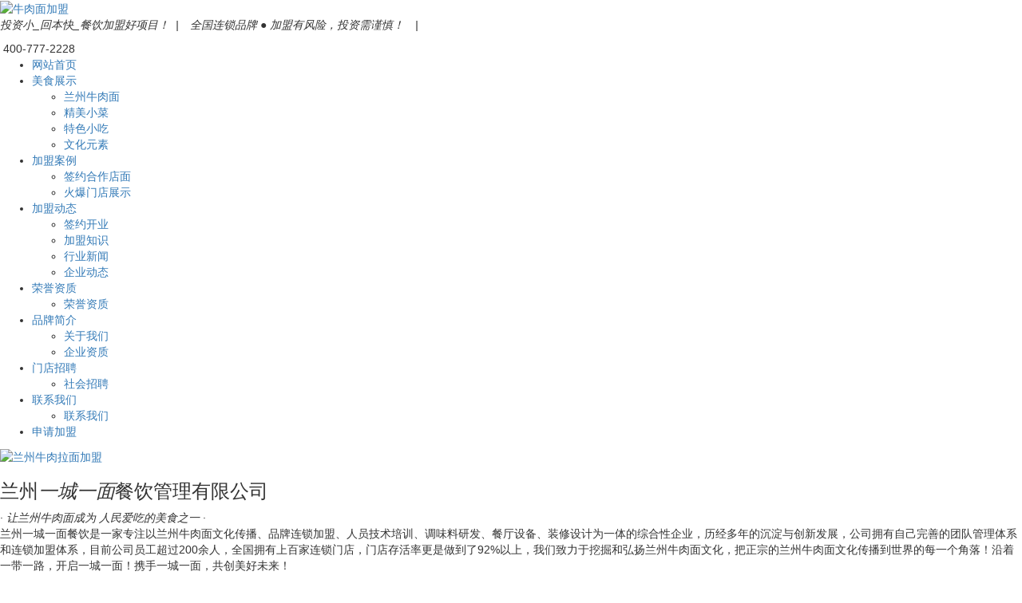

--- FILE ---
content_type: text/html;charset=utf-8
request_url: https://www.ycymyc.com/
body_size: 20949
content:
<!DOCTYPE html>
<html lang="zh-CN">
<head>
    <meta charset="utf-8">
    <meta name="viewport" content="width=device-width, initial-scale=1, maximum-scale=1, user-scalable=no">
    <link rel="shortcut icon" type="image/x-icon" href="//cdn.myxypt.com/aaa048c8/24/11/bffc0728e42d1f47ba8fdc957ad83437dddc9508.png"/>


    <title>兰州牛肉拉面加盟-创造兰州牛肉面加盟店【95%利润值】_兰州一城一面牛肉面</title>
    <meta name="keywords" content="牛肉面加盟,兰州牛肉拉面加盟,兰州牛肉面加盟,兰州拉面加盟,兰州牛肉面加盟店,兰州牛肉面加盟连锁,牛肉拉面加盟店,兰州一城一面牛肉面加盟,兰州一城一面餐饮管理有限公司"/>
    <meta name="description" content="兰州一城一面牛肉面是一家专注做兰州牛肉面加盟,兰州拉面加盟,兰州牛肉拉面加盟的综合性餐饮企业.我们的宗旨是沿着一带一路,开启一城一面.现面向全国开放加盟,为加盟商提供专业选址、店面运营、师傅培训配送、协助经营管理等专业支持.携手一城一面,共创美好未来!"/>


        <link rel="stylesheet" href='//gcdn.myxypt.com/libs/bootstrap.css'>
    <link rel="stylesheet" href='//gcdn.myxypt.com/libs/jquery.validator.css'>
    <link rel="stylesheet" href='//gcdn.myxypt.com/libs/owl.carousel.css'>
    <link rel="stylesheet" href="//cdn.myxypt.com/isu07kcj/t/1/assets/app.css?v=1646274299">
    <link rel="stylesheet" href='//gcdn.myxypt.com/libs/swiper.min.css'>
    <link rel="stylesheet" href="//cdn.myxypt.com/isu07kcj/t/1/assets/main.css?v=1643440894">
    <link rel="stylesheet" href="//cdn.myxypt.com/isu07kcj/t/1/assets/css.css?v=1648708272">
    <link rel="stylesheet" href="//cdn.myxypt.com/isu07kcj/t/1/assets/in.css?v=1697783475">
    <link rel="stylesheet" href="//cdn.myxypt.com/assets/animate.min.css">
    <script src='//gcdn.myxypt.com/libs/jquery.js'></script>
    <script src='//gcdn.myxypt.com/libs/owl.carousel.js'></script>
    <script src='//gcdn.myxypt.com/libs/jquery.validator.js'></script>
   <script src='//gcdn.myxypt.com/libs/jquery.SuperSlide.js'></script>
    <script src='//gcdn.myxypt.com/libs/swiper.min.js'></script>
    <script src='//cdn.myxypt.com/assets/rem.js'></script>
    <script src="//cdn.myxypt.com/assets/jquery.countup.min.js"></script>
    <script src="//cdn.myxypt.com/assets/jquery.waypoints.min.js"></script>
    <script src=""></script>
   
    <!--{* 前端配置 *}-->
<script>
    var config = {
        homeUrl: 'https://www.ycymyc.com/',
                mUrl: '//m.ycymyc.com',
                copyCode: "1"
    }
</script>
<script src="//cdn.myxypt.com/isu07kcj/t/1/assets/app.js?v=1642587003"></script>
<!--{* 第三方JS代码 *}-->
<meta name="baidu-site-verification" content="codeva-yGfAi0LmFs" />
<meta name="360-site-verification" content="9a486deea0cd6a6ae5ece11f1b31dd5a" />
<meta name="sogou_site_verification" content="6zqQMUziTt" />
<meta name="shenma-site-verification" content="8e56c75a0c301a3e40c63244d05f3da9_1646277936">
<meta name="bytedance-verification-code" content="tY7diWr22TyxhchUUeHE" />
<script>
var _hmt = _hmt || [];
(function() {
  var hm = document.createElement("script");
  hm.src = "https://hm.baidu.com/hm.js?78551cb9de2e22f7a25ff0e9bde6a228";
  var s = document.getElementsByTagName("script")[0]; 
  s.parentNode.insertBefore(hm, s);
})();
</script>    <script>
        (function() {
            var hm = document.createElement('script');
            hm.src = '//hm.cn86.cn/hm.js?s-3aokdagsoqi6lutp';
            var s = document.getElementsByTagName('script')[0]; 
            s.parentNode.insertBefore(hm, s);
        })();
    </script>
        </head>

<body>
<!--[if lt IE 10]>
<div class="noie">
    您现在使用的是旧版本的 IE 浏览器，为了您能更好及完整体验该系统的所有功能，请尽快升级您的浏览器！
</div>
<![endif]-->

<!-- header -->
<!--{* 头部 *}-->
<!--{* 手机头部 *}-->
<div class="xymob-head visible-sm visible-xs">
    <div class="xymob-head-box">
        <div class="xymob-logo">
            <div><a href="https://www.ycymyc.com/"><img src="//cdn.myxypt.com/aaa048c8/24/11/3cc800d07cb742dca96828163682f9cdfc290447.jpg" /></a></div>
        </div>
        <div class="xymob-navbtn">
            <span></span>
        </div>
        <div class="xymob-search-btn"><i class="icon-font icon-search"></i></div>
    </div>

    <div class="xymob-menu">
        <div class="xymob-menu-box">
                        <ul class="xymob-nav">
                                <li>
                    <a href="/" >网站首页</a>
                                                                                </li>
                                <li>
                    <a href="https://www.ycymyc.com/product/" >美食展示</a>
                                                                                                    <div class="xymob-menu-jt"><i class="icon-font icon-down"></i></div>
                            <ul class="xymob-sub-menu">
                                                        <li><a href="https://www.ycymyc.com/product/1/" >兰州牛肉面</a></li>
                                                        <li><a href="https://www.ycymyc.com/product/2/" >精美小菜</a></li>
                                                        <li><a href="https://www.ycymyc.com/product/3/" >特色小吃</a></li>
                                                        <li><a href="https://www.ycymyc.com/product/4/" >文化元素</a></li>
                                                        </ul>
                                                                                        </li>
                                <li>
                    <a href="https://www.ycymyc.com/case/" >加盟案例</a>
                                                                                                    <div class="xymob-menu-jt"><i class="icon-font icon-down"></i></div>
                            <ul class="xymob-sub-menu">
                                                        <li><a href="https://www.ycymyc.com/case/1/" >签约合作店面</a></li>
                                                        <li><a href="https://www.ycymyc.com/case/2/" >火爆门店展示</a></li>
                                                        </ul>
                                                                                        </li>
                                <li>
                    <a href="https://www.ycymyc.com/news/" >加盟动态</a>
                                                                                                    <div class="xymob-menu-jt"><i class="icon-font icon-down"></i></div>
                            <ul class="xymob-sub-menu">
                                                        <li><a href="https://www.ycymyc.com/news/1/" >签约开业</a></li>
                                                        <li><a href="https://www.ycymyc.com/news/2/" >加盟知识</a></li>
                                                        <li><a href="https://www.ycymyc.com/news/3/" >行业新闻</a></li>
                                                        <li><a href="https://www.ycymyc.com/news/4/" >企业动态</a></li>
                                                        </ul>
                                                                                        </li>
                                <li>
                    <a href="https://www.ycymyc.com/about_lmsf/" >荣誉资质</a>
                                                                                                    <div class="xymob-menu-jt"><i class="icon-font icon-down"></i></div>
                            <ul class="xymob-sub-menu">
                                                        <li><a href="https://www.ycymyc.com/about_lmsf/lmsf6f0.html" >荣誉资质</a></li>
                                                        </ul>
                                                                                        </li>
                                <li>
                    <a href="https://www.ycymyc.com/about_about/" >品牌简介</a>
                                                                                                    <div class="xymob-menu-jt"><i class="icon-font icon-down"></i></div>
                            <ul class="xymob-sub-menu">
                                                        <li><a href="https://www.ycymyc.com/about_about/gywm367.html" >关于我们</a></li>
                                                        <li><a href="https://www.ycymyc.com/about_about/zizhi.html" >企业资质</a></li>
                                                        </ul>
                                                                                        </li>
                                <li>
                    <a href="https://www.ycymyc.com/job/" >门店招聘</a>
                                                                                                    <div class="xymob-menu-jt"><i class="icon-font icon-down"></i></div>
                            <ul class="xymob-sub-menu">
                                                        <li><a href="https://www.ycymyc.com/job/19/" >社会招聘</a></li>
                                                        </ul>
                                                                                        </li>
                                <li>
                    <a href="https://www.ycymyc.com/about_contact/" >联系我们</a>
                                                                                                    <div class="xymob-menu-jt"><i class="icon-font icon-down"></i></div>
                            <ul class="xymob-sub-menu">
                                                        <li><a href="https://www.ycymyc.com/about_contact/lxc2e.html" >联系我们</a></li>
                                                        </ul>
                                                                                        </li>
                                <li>
                    <a href="https://www.ycymyc.com/inquiry/" >申请加盟</a>
                                                                                </li>
                
            </ul>
            
        </div>
    </div>

    <div class="xymob-search">
        <div class="xymob-search-close-btn"><i class="icon-font icon-close"></i></div>
        <div class="xymob-search-box">
            <form method="get" name="formsearch" id="formsearch" action="https://www.ycymyc.com/search.php">
                <input type="text" name="wd" id="keyword" placeholder="请输入关键词"/>
                <button type="submit" id="s_btn"><i class="icon-font"></i></button>
            </form>
        </div>
        <div class="xymob-seaerch-wz">
            <span>全站搜索</span>
            <a href="https://www.ycymyc.com/search.php?wd=%E7%89%9B%E8%82%89%E9%9D%A2%E5%8A%A0%E7%9B%9F">牛肉面加盟</a><a href="https://www.ycymyc.com/search.php?wd=%E5%85%B0%E5%B7%9E%E7%89%9B%E8%82%89%E6%8B%89%E9%9D%A2%E5%8A%A0%E7%9B%9F">兰州牛肉拉面加盟</a><a href="https://www.ycymyc.com/search.php?wd=%E5%85%B0%E5%B7%9E%E7%89%9B%E8%82%89%E9%9D%A2%E5%8A%A0%E7%9B%9F">兰州牛肉面加盟</a>
        </div>
    </div>
</div>
<!--{* pc 头部 *}-->
<div class="navi" id="fixedNav">
    <div class="navi_main myclearfix">
        <div class="nav_con myclearfix">
            <div class="leftl logo" > 
                <a href="https://www.ycymyc.com/"><img alt="牛肉面加盟" src="//cdn.myxypt.com/aaa048c8/24/11/e8a6137e18dc93f35915791e1433f94e49310721.png" /></a>
            </div>
            <div class="nav_r rightr">
                <div class="nav-top">
                    <p> <i class="p1">投资小_回本快_餐饮加盟好项目！</i> <i class="p2">&nbsp;|&emsp;全国连锁品牌 ● 加盟有风险，投资需谨慎！&emsp;|</i> </p>
                    <div> <i><img src="//cdn.myxypt.com/aaa048c8/22/01/e2b92b5f58858080907b9421147a684c156cc1f8.png" alt=""></i> 400-777-2228 </div>
                </div>
                    <ul class="x-menu clearfix">
                    <li>
                <a href="/" >网站首页</a>
                                                                </li>
                    <li>
                <a href="https://www.ycymyc.com/product/" >美食展示</a>
                                                                                        <ul class="x-sub-menu">
                                                                    <li><a href="https://www.ycymyc.com/product/1/" >兰州牛肉面</a></li>
                                                                    <li><a href="https://www.ycymyc.com/product/2/" >精美小菜</a></li>
                                                                    <li><a href="https://www.ycymyc.com/product/3/" >特色小吃</a></li>
                                                                    <li><a href="https://www.ycymyc.com/product/4/" >文化元素</a></li>
                                                            </ul>
                                                                        </li>
                    <li>
                <a href="https://www.ycymyc.com/case/" >加盟案例</a>
                                                                                        <ul class="x-sub-menu">
                                                                    <li><a href="https://www.ycymyc.com/case/1/" >签约合作店面</a></li>
                                                                    <li><a href="https://www.ycymyc.com/case/2/" >火爆门店展示</a></li>
                                                            </ul>
                                                                        </li>
                    <li>
                <a href="https://www.ycymyc.com/news/" >加盟动态</a>
                                                                                        <ul class="x-sub-menu">
                                                                    <li><a href="https://www.ycymyc.com/news/1/" >签约开业</a></li>
                                                                    <li><a href="https://www.ycymyc.com/news/2/" >加盟知识</a></li>
                                                                    <li><a href="https://www.ycymyc.com/news/3/" >行业新闻</a></li>
                                                                    <li><a href="https://www.ycymyc.com/news/4/" >企业动态</a></li>
                                                            </ul>
                                                                        </li>
                    <li>
                <a href="https://www.ycymyc.com/about_lmsf/" >荣誉资质</a>
                                                                                        <ul class="x-sub-menu">
                                                                    <li><a href="https://www.ycymyc.com/about_lmsf/lmsf6f0.html" >荣誉资质</a></li>
                                                            </ul>
                                                                        </li>
                    <li>
                <a href="https://www.ycymyc.com/about_about/" >品牌简介</a>
                                                                                        <ul class="x-sub-menu">
                                                                    <li><a href="https://www.ycymyc.com/about_about/gywm367.html" >关于我们</a></li>
                                                                    <li><a href="https://www.ycymyc.com/about_about/zizhi.html" >企业资质</a></li>
                                                            </ul>
                                                                        </li>
                    <li>
                <a href="https://www.ycymyc.com/job/" >门店招聘</a>
                                                                                        <ul class="x-sub-menu">
                                                                    <li><a href="https://www.ycymyc.com/job/19/" >社会招聘</a></li>
                                                            </ul>
                                                                        </li>
                    <li>
                <a href="https://www.ycymyc.com/about_contact/" >联系我们</a>
                                                                                        <ul class="x-sub-menu">
                                                                    <li><a href="https://www.ycymyc.com/about_contact/lxc2e.html" >联系我们</a></li>
                                                            </ul>
                                                                        </li>
                    <li>
                <a href="https://www.ycymyc.com/inquiry/" >申请加盟</a>
                                                                </li>
                <li class="lastli hidden">
        <div class="so"> <img src="//cdn.myxypt.com/9956795b/21/11/13ba09a7fc9f1bc076d5b580fd06517edcaa22fb.png" alt=""></div>
          <div class="ss">
               <form method="get" name="formsearch" class="clearfix" id="formsearch" action="https://www.ycymyc.com/search.php">
                <input type="text" name="wd" id="keyword" class="fl" placeholder="请输入关键词"/>
                 <input type="submit" class="fl" id="s_btn"/>
            </form>

            
     
          </div>
        </li>

<script type="text/javascript">
  $(".so").click(function () {
    $(".ss").slideToggle();
  });
</script>
    </ul>
            </div>
        </div>
    </div>
</div

    <!--{* carousel *}-->
        <!--{* banner *}-->
<!-- banner S -->
<div class="banner swiper-container">
    <div class="swiper-wrapper">
                <div class="swiper-slide"> 
            <a href="https://www.ycymyc.com/"><img src="//cdn.myxypt.com/aaa048c8/22/02/075606b6f3ef64ce56e818709f76a47f76fba576.jpg" alt="兰州牛肉拉面加盟" /></a>
        </div>
                <div class="swiper-slide"> 
            <a href="https://www.ycymyc.com/"><img src="//cdn.myxypt.com/aaa048c8/22/03/9647400d684212f563e75d4872cf67f2a90526d0.jpg" alt="兰州牛肉面加盟店" /></a>
        </div>
                <div class="swiper-slide"> 
            <a href="https://www.ycymyc.com/"><img src="//cdn.myxypt.com/aaa048c8/22/03/5e291a63db90c69a28392402529c2126344ee003.jpg" alt="兰州牛肉面加盟" /></a>
        </div>
            </div>
    <div class="xh">
        <div class="swiper-pagination"></div>
    </div>
</div>





    <!--{* 品牌实力 *}-->
<div class="about-box">
    <div class="about-con yebl myclearfix">
        <div class="leftl l-txt">
            <div>
                <div class="text bottomWow">
                    <h3>兰州<i>一城一面</i>餐饮管理有限公司</h3>
                    <i>· 让兰州牛肉面成为 人民爱吃的美食之一 ·</i>
                    <div class="desc">
                        <p>兰州一城一面餐饮是一家专注以兰州牛肉面文化传播、品牌连锁加盟、人员技术培训、调味料研发、餐厅设备、装修设计为一体的综合性企业，历经多年的沉淀与创新发展，公司拥有自己完善的团队管理体系和连锁加盟体系，目前公司员工超过200余人，全国拥有上百家连锁门店，门店存活率更是做到了92%以上，我们致力于挖掘和弘扬兰州牛肉面文化，把正宗的兰州牛肉面文化传播到世界的每一个角落！沿着一带一路，开启一城一面！携手一城一面，共创美好未来！</p>
                    </div>
                    <a href="/about/" title="more"> <img src="//cdn.myxypt.com/aaa048c8/22/01/d8f170db995d464a43b16ae89ee954c9847e24cb.png" alt="">
                    </a>
                </div>

                <img src="//cdn.myxypt.com/aaa048c8/22/01/494ac258cb45a28042804697fb43d147fac96ec8.jpg" alt="兰州一城一面餐饮管理有限公司" class="ab-i rightWow">

            </div>
            <ul class="num-ul bottomWow">
                                <li>
                    <div class="sz"> 
                        <span class="num">10</span>
                        <dd> 年</dd>
                    </div>
                    <i>特许经营连锁加盟品牌</i>
                </li>
                                <li>
                    <div class="sz"> 
                        <span class="num">3</span>
                        <dd> 个</dd>
                    </div>
                    <i>一城一面连锁加盟品牌</i>
                </li>
                                <li>
                    <div class="sz"> 
                        <span class="num">100</span>
                        <dd> +</dd>
                    </div>
                    <i>全国100余家加盟店面</i>
                </li>
                                <li>
                    <div class="sz"> 
                        <span class="num">20</span>
                        <dd> +</dd>
                    </div>
                    <i>20余家省级加盟代理</i>
                </li>
                            </ul>
        </div>
        <div class="rightr rightWow">
            <p><i>A</i>bout us</p>
            <i>TRADITIONAL FOOD</i> <img src="//cdn.myxypt.com/aaa048c8/22/01/fde37d6708f270dd8fa4525fb9305098ec0f6c6c.png" alt="">
        </div>
    </div>
</div>

<!-- 美食展示 -->
<div class="pro-box">
    <div class="pro-con yebl bottomWow">
        <div class="tit-b1"> <a href="/product/" title="">一城一面 · 美食展示</a>
            <i>源自金城兰州的地道牛肉拉面民族特色美食</i> </div>
        <div class="pro-box2">
            <div class="slide-pro myclearfix">
                <div class="hd leftl">
                    <ul>
                                                <li>
                            <a href="https://www.ycymyc.com/product/1/"> 
                                <img src="//cdn.myxypt.com/aaa048c8/22/01/695a948734d1d04f2d2a379a8277421d9db8c8bb.png" alt="兰州牛肉面">
                            </a> 
                            <a href="https://www.ycymyc.com/product/1/">兰州牛肉面</a> 
                        </li>
                       
                                                <li>
                            <a href="https://www.ycymyc.com/product/2/"> 
                                <img src="//cdn.myxypt.com/aaa048c8/22/01/de09a104d21123a4918d114cd8bf2ef2fcdf1dcc.png" alt="精美小菜">
                            </a> 
                            <a href="https://www.ycymyc.com/product/2/">精美小菜</a> 
                        </li>
                       
                                                <li>
                            <a href="https://www.ycymyc.com/product/3/"> 
                                <img src="//cdn.myxypt.com/aaa048c8/22/01/63a2e155d4ef0d1d05502adc917d9b96190be599.png" alt="特色小吃">
                            </a> 
                            <a href="https://www.ycymyc.com/product/3/">特色小吃</a> 
                        </li>
                       
                                                <li>
                            <a href="https://www.ycymyc.com/product/4/"> 
                                <img src="//cdn.myxypt.com/aaa048c8/22/01/1cc884e35cba1c6f836454bc8400e2d61c4e7023.png" alt="文化元素">
                            </a> 
                            <a href="https://www.ycymyc.com/product/4/">文化元素</a> 
                        </li>
                       
                                                <!-- <li> 
                            <a href="https://www.ycymyc.com/products/"> 
                                <img src="//cdn.myxypt.com/aaa048c8/22/01/5efe3eea6cef619cc87c191497c65784f2218c8b.png" alt="更多美食">
                            </a> <a href="https://www.ycymyc.com/products/">更多美食</a> 
                        </li> -->
                    </ul>
                </div>
                <div class="pro-bd rightr">
                    <div class="bd">
                                                <ul>
                                                        <li> 
                                <a href="https://www.ycymyc.com/product/771.html" title="调汤手法"> 
                                    <img src="//cdn.myxypt.com/aaa048c8/22/02/4f1319995eb0bb2780349d08b97c563d0f38c16a.jpg?x-oss-process=image/resize,m_lfit,h_400,w_400" alt="调汤手法" />
                                    <i> 调汤手法 </i> 
                                </a> 
                            </li>
                                                        <li> 
                                <a href="https://www.ycymyc.com/product/751.html" title="扯面手法"> 
                                    <img src="//cdn.myxypt.com/aaa048c8/22/02/ff221a850cd0ace5a058e143693be7f9d23120a5.jpg?x-oss-process=image/resize,m_lfit,h_400,w_400" alt="扯面手法" />
                                    <i> 扯面手法 </i> 
                                </a> 
                            </li>
                                                        <li> 
                                <a href="https://www.ycymyc.com/product/750.html" title="甩面手法"> 
                                    <img src="//cdn.myxypt.com/aaa048c8/22/02/d96be640452147da68d0d827c2a7d4935f3994f5.jpg?x-oss-process=image/resize,m_lfit,h_400,w_400" alt="甩面手法" />
                                    <i> 甩面手法 </i> 
                                </a> 
                            </li>
                                                        <li> 
                                <a href="https://www.ycymyc.com/product/752.html" title="揉面手法"> 
                                    <img src="//cdn.myxypt.com/aaa048c8/22/02/b5b16b36738ae346f65866bbb06cee92b792372a.jpg?x-oss-process=image/resize,m_lfit,h_400,w_400" alt="揉面手法" />
                                    <i> 揉面手法 </i> 
                                </a> 
                            </li>
                                                        <li> 
                                <a href="https://www.ycymyc.com/product/749.html" title="拉面手法"> 
                                    <img src="//cdn.myxypt.com/aaa048c8/22/02/f358f1bf8dc769000108a5b299606a917122e4ba.jpg?x-oss-process=image/resize,m_lfit,h_400,w_400" alt="拉面手法" />
                                    <i> 拉面手法 </i> 
                                </a> 
                            </li>
                                                        <li> 
                                <a href="https://www.ycymyc.com/product/748.html" title="捞面手法"> 
                                    <img src="//cdn.myxypt.com/aaa048c8/22/02/36cd36808fd62cf19a1e23ee552717a0476e5b1d.jpg?x-oss-process=image/resize,m_lfit,h_400,w_400" alt="捞面手法" />
                                    <i> 捞面手法 </i> 
                                </a> 
                            </li>
                                                    </ul>
                                                <ul>
                                                        <li> 
                                <a href="https://www.ycymyc.com/product/763.html" title="精美小菜"> 
                                    <img src="//cdn.myxypt.com/aaa048c8/22/02/0ed6527029f45c86b7ee774d2ddcc722c9739159.jpg?x-oss-process=image/resize,m_lfit,h_400,w_400" alt="精美小菜" />
                                    <i> 精美小菜 </i> 
                                </a> 
                            </li>
                                                        <li> 
                                <a href="https://www.ycymyc.com/product/762.html" title="腌制萝卜"> 
                                    <img src="//cdn.myxypt.com/aaa048c8/22/02/c9574562decf706fb397e52e3dfd6b138ed81c79.jpg?x-oss-process=image/resize,m_lfit,h_400,w_400" alt="腌制萝卜" />
                                    <i> 腌制萝卜 </i> 
                                </a> 
                            </li>
                                                        <li> 
                                <a href="https://www.ycymyc.com/product/761.html" title="牛腱子肉"> 
                                    <img src="//cdn.myxypt.com/aaa048c8/22/02/74cd2210f8d84a377881302075e0be4914a4542d.jpg?x-oss-process=image/resize,m_lfit,h_400,w_400" alt="牛腱子肉" />
                                    <i> 牛腱子肉 </i> 
                                </a> 
                            </li>
                                                        <li> 
                                <a href="https://www.ycymyc.com/product/760.html" title="凉拌豆芽"> 
                                    <img src="//cdn.myxypt.com/aaa048c8/22/02/7eb6b12e02ba6683f943dcf6e12232bbc9580f55.jpg?x-oss-process=image/resize,m_lfit,h_400,w_400" alt="凉拌豆芽" />
                                    <i> 凉拌豆芽 </i> 
                                </a> 
                            </li>
                                                        <li> 
                                <a href="https://www.ycymyc.com/product/759.html" title="凉拌紫甘蓝"> 
                                    <img src="//cdn.myxypt.com/aaa048c8/22/02/4bef635f0d5e41f0c2d3b7a8d3e72a1bc0df6132.jpg?x-oss-process=image/resize,m_lfit,h_400,w_400" alt="凉拌紫甘蓝" />
                                    <i> 凉拌紫甘蓝 </i> 
                                </a> 
                            </li>
                                                        <li> 
                                <a href="https://www.ycymyc.com/product/755.html" title="秘制泡菜"> 
                                    <img src="//cdn.myxypt.com/aaa048c8/22/02/317bc9e2233d5c4ac70058a8b368e81668aaffb3.jpg?x-oss-process=image/resize,m_lfit,h_400,w_400" alt="秘制泡菜" />
                                    <i> 秘制泡菜 </i> 
                                </a> 
                            </li>
                                                    </ul>
                                                <ul>
                                                        <li> 
                                <a href="https://www.ycymyc.com/product/770.html" title="糖油糕"> 
                                    <img src="//cdn.myxypt.com/aaa048c8/22/02/f5628b80e3c02d4db483620d0a22a3b9607fc36b.jpg?x-oss-process=image/resize,m_lfit,h_400,w_400" alt="糖油糕" />
                                    <i> 糖油糕 </i> 
                                </a> 
                            </li>
                                                        <li> 
                                <a href="https://www.ycymyc.com/product/769.html" title="特色冬果梨"> 
                                    <img src="//cdn.myxypt.com/aaa048c8/22/02/f064164baa81da8e500d880eca485c26c192713f.jpg?x-oss-process=image/resize,m_lfit,h_400,w_400" alt="特色冬果梨" />
                                    <i> 特色冬果梨 </i> 
                                </a> 
                            </li>
                                                        <li> 
                                <a href="https://www.ycymyc.com/product/768.html" title="自制馓子"> 
                                    <img src="//cdn.myxypt.com/aaa048c8/22/02/8be67e6f9798cd13356002e2d176951486b14150.jpg?x-oss-process=image/resize,m_lfit,h_400,w_400" alt="自制馓子" />
                                    <i> 自制馓子 </i> 
                                </a> 
                            </li>
                                                        <li> 
                                <a href="https://www.ycymyc.com/product/767.html" title="灰豆子"> 
                                    <img src="//cdn.myxypt.com/aaa048c8/22/02/a9dbc2e4b209e9bb56bcfd685d66fc9e71c69fa6.jpg?x-oss-process=image/resize,m_lfit,h_400,w_400" alt="灰豆子" />
                                    <i> 灰豆子 </i> 
                                </a> 
                            </li>
                                                        <li> 
                                <a href="https://www.ycymyc.com/product/766.html" title="甜胚子"> 
                                    <img src="//cdn.myxypt.com/aaa048c8/22/02/3b9092177e6f322b5fa198f70188853cb3d36ac0.jpg?x-oss-process=image/resize,m_lfit,h_400,w_400" alt="甜胚子" />
                                    <i> 甜胚子 </i> 
                                </a> 
                            </li>
                                                        <li> 
                                <a href="https://www.ycymyc.com/product/757.html" title="鸡蛋牛奶醪糟"> 
                                    <img src="//cdn.myxypt.com/aaa048c8/22/02/dc0c1e66c207b18573a8ee7beca80126debe803c.jpg?x-oss-process=image/resize,m_lfit,h_400,w_400" alt="鸡蛋牛奶醪糟" />
                                    <i> 鸡蛋牛奶醪糟 </i> 
                                </a> 
                            </li>
                                                    </ul>
                                                <ul>
                                                        <li> 
                                <a href="https://www.ycymyc.com/product/778.html" title="白塔山文化元素"> 
                                    <img src="//cdn.myxypt.com/aaa048c8/22/03/5d6da353121aec27adb68a3eaa041023fb525480.jpg?x-oss-process=image/resize,m_lfit,h_400,w_400" alt="白塔山文化元素" />
                                    <i> 白塔山文化元素 </i> 
                                </a> 
                            </li>
                                                        <li> 
                                <a href="https://www.ycymyc.com/product/777.html" title="中山桥文化元素"> 
                                    <img src="//cdn.myxypt.com/aaa048c8/22/03/11d9c75867f810e40ffec2e06e422280385504d9.jpg?x-oss-process=image/resize,m_lfit,h_400,w_400" alt="中山桥文化元素" />
                                    <i> 中山桥文化元素 </i> 
                                </a> 
                            </li>
                                                        <li> 
                                <a href="https://www.ycymyc.com/product/776.html" title="五泉山文化元素"> 
                                    <img src="//cdn.myxypt.com/aaa048c8/22/03/e0048b7968d856619c58108730dfcb7887966887.jpg?x-oss-process=image/resize,m_lfit,h_400,w_400" alt="五泉山文化元素" />
                                    <i> 五泉山文化元素 </i> 
                                </a> 
                            </li>
                                                        <li> 
                                <a href="https://www.ycymyc.com/product/775.html" title="南关古寺文化元素"> 
                                    <img src="//cdn.myxypt.com/aaa048c8/22/03/fb632168d114613b7f3320c7359ac40d49db4134.jpg?x-oss-process=image/resize,m_lfit,h_400,w_400" alt="南关古寺文化元素" />
                                    <i> 南关古寺文化元素 </i> 
                                </a> 
                            </li>
                                                        <li> 
                                <a href="https://www.ycymyc.com/product/774.html" title="黄河母亲文化元素"> 
                                    <img src="//cdn.myxypt.com/aaa048c8/22/03/b11739994d05c2c55668f53aa6c694b232e28374.jpg?x-oss-process=image/resize,m_lfit,h_400,w_400" alt="黄河母亲文化元素" />
                                    <i> 黄河母亲文化元素 </i> 
                                </a> 
                            </li>
                                                        <li> 
                                <a href="https://www.ycymyc.com/product/773.html" title="黄河穿城文化元素"> 
                                    <img src="//cdn.myxypt.com/aaa048c8/22/03/bdaeb44973d9292e7377d3890f820c0bdb3c6780.jpg?x-oss-process=image/resize,m_lfit,h_400,w_400" alt="黄河穿城文化元素" />
                                    <i> 黄河穿城文化元素 </i> 
                                </a> 
                            </li>
                                                    </ul>
                                                
                    </div>
                </div>
            </div>
        </div>
    </div>
</div>
<script>
    jQuery(".slide-pro").slide({ effect: "topLoop" });
/*
    $('.bottomWow').each(function () {
    var wTop = $(window).scrollTop();
    var wH = $(window).height();
    var liTop = $(this).offset().top - wH / 3 * 2;
    var ssTop = liTop - wTop;
    if (liTop >= wTop) {
    $(this).css({ 'transform': "translate(0px," + (ssTop) / 5 + "px)", 'opacity': 1 - ssTop / 600 });
    }
    else {
    $(this).css({ 'transform': "translate(0,0", 'opacity': "1" });
    }
    });*/
</script>
  <!--{* 产品分类调取 *}-->
<!-- 优势 -->
<div class="adv-box">
    <div class="adv-con yebl">
        <ul class="adv-ul1">
                                    <li>
                <p><i>01</i>一清</p>
                <span>牛肉汤色清气香味</span> <i>Beef soup color clear gas fragrance</i>
            </li>
                                                <li>
                <p><i>02</i>二白</p>
                <span>萝卜片纯净洁白</span> <i>Radish slices are pure and white</i>
            </li>
                                                <li>
                <p><i>03</i>三红</p>
                <span>红辣油鲜诱人</span> <i>Red chili oil is delicious and attractive</i>
            </li>
                                                                                                        </ul>
        <div class="center">
            <div class="tit-b1">
                <p>一城一面</p>
                <i>地道兰州牛肉面</i>
            </div>
            <img src="//cdn.myxypt.com/aaa048c8/22/02/3688014d083c6b4591e9b5c6d7d771af8097c7bd.png" alt="" class="nrm4">
            <p class="t-b2"> 浓郁地方特色<br>
        名族风情的老品牌特色美食 </p>
            <img src="//cdn.myxypt.com/aaa048c8/22/01/bad5be97973ddae0fb3598a121400c70185bd049.png" alt="" class="hj4 rightWow">
        </div>
        <ul class="adv-ul2">
                                                                                                 
            <li>
                <p><i>04</i>四绿</p>
                <span>香菜末蒜苗花青嫩翠绿</span> <i>Cilantro and garlic sprouts are green and green</i>
            </li>
                                     
            <li>
                <p><i>05</i>五黄</p>
                <span>光滑细腻的面回应金秋的赞美</span> <i>The smooth and delicate face responds to the praise of the golden autumn</i>
            </li>
                                     
            <li>
                <p><i>06</i>六香</p>
                <span>面筋味足 满口留香</span> <i>The gluten taste is full of fragrance</i>
            </li>
                                </ul>
    </div>
</div>

<div class="join-box">
    <div class="join-con yebl bottomWow">
        <div class="tit-b1">
            <p>加盟<i>兰州一城一面餐饮管理有限公司</i>能<span>挣</span>多少钱？</p>
            <i>沿着一带一路，携手一城一面，共创美好未来！</i>
        </div>
        <div class="txt"> <span>想赚钱&nbsp;<i>加入</i>一城一面</span> <span><i>加盟热线</i><i>400-777-2228</i></span> </div>
        <div class="join-form">
            <form action="https://www.ycymyc.com/inquiry/" method="post" class="form-horizontal" id="message-form">
                <input type='hidden' name='_token' value='0rzz6JJHXyvaP8NwgYq1EFl7qtd59j6HfrItLkc0' />

                <input name="action" type="hidden" value="saveadd" />
                
                <input id="mianji" name="mianji" type="text" class="area " placeholder="店面面积" />
                <input id="tzys" name="tzys" type="text" class="budget " placeholder="投资预算" />
                <input id="dpwz"  name="dpwz" type="text" class="address" placeholder="店铺地理位置"/>
                <input id="name" name="name" type="text" class=" hidden" placeholder="姓名" value="姓名"/>
                <textarea id="content" rows="5" name="content" class="form-control hidden" placeholder="内容" >内容</textarea>

                <input type="text" name="zxfg" placeholder="装修风格" class="f-style"/>
                <input type="text" name="contact" placeholder="联系方式" class="usertel"/>
                <div class="code"  style="margin-right:0;">
                    <input id="uuid" name="uuid" type="hidden" value=""/>
                    <input id="checkcode" class="checkcode codeText" name="checkcode" type="text" placeholder="验证码" />
                    <img id="codeimg" src="" onclick="app.getCode(120, 34, this)" class="imgCode"/>
                </div>
           
                <input type="submit" class="submitform button btn btn-primary " name="btn" value="帮我计算" />
            </form>
        </div>
        <div class="b-txt">
            <p>万千创业者的选择成就了一城一面 - 我们的真诚服务是您创业路上的灯塔</p>
            <p>One side of the city LAKE SINCERE SERVICE IS A LIGHTHOUSE ON YOUR WAY TO ENTREPRENEURSHIP</p>
        </div>
    </div>
</div>
<script>
    $(function () {
        app.getCode(120, 34, '.checkcode')
    })
</script>
  <!--{* 合作案例 *}-->
<!-- 店面选址支持 -->
<div class="address-box">
    <div class="are-con yebl">
        <div class="left">
            <div class="text">
                <div class="tit-b2"> <span>01</span>
                    <p> <i>店面选址支持</i> <i>STORE LOCATION SUPPORT</i> </p>
                </div>
            </div>
            <div class="gz">
                <ul>
                    <li>智能选址</li>
                    <li>点址概要</li>
                    <li>人口规模</li>
                    <li>商圈生态</li>
                    <li>竞争业态</li>
                    <li>客群特征</li>
                    <li>交通状况</li>
                </ul>
                <div class="phone">
                    <p><img src="//cdn.myxypt.com/aaa048c8/22/01/1fa3f79a4cf917abc4f332577952729ec1b4c046.png" alt="">400-777-2228</p>
                    <p>———&nbsp;&nbsp;加盟一城一面，省心，放心&nbsp;&nbsp;———</p>
                </div>
            </div>
            <div class="txt2">
                <p> 
                    <i>统计数据表明：</i> 
                    <i>店面选址对店面成功贡献率达到50%</i>，专业的选址不但能大幅度提升您店面营业额，而且可以快速回收成本，大幅度降低投资风险。
                    <span>一城一面专业团队，10年以上连锁经营经验，助您轻松选址！</span> 
                </p>
            </div>
        </div>
        <div class="right"> <img src="//cdn.myxypt.com/aaa048c8/22/02/267f54f836d4d8ad943d874d7b9f7a30e9ae5308.jpg" alt=""> </div>
    </div>
</div>
<div class="store-box">
    <div class="store-con yebl bottomWow">
        <div class="store-tit"> <i class="rightWow">好的店面装修决定了品味和档次，让顾客有愉悦的用餐体验</i>
            <div class="tit-b2 leftWow"> <span>02</span>
                <p> <i>店面装修设计</i> <i>STORE DECORATION DESIGN</i> </p>
            </div>
        </div>
        <div>
            <div class="swiper-container swiper-store">
                <div class="swiper-wrapper">
                                                        <li> 
                                <a href=""> 
                                    <img src="//cdn.myxypt.com/aaa048c8/22/02/cd7f3c924bd0589519abe4e29de109e63648661d.jpg" alt="店面装修效果一">
                                    <span> <i>店面装修效果一</i> </span> 
                                </a> 
                            </li>
                                                        <li> 
                                <a href=""> 
                                    <img src="//cdn.myxypt.com/aaa048c8/22/02/da712fe1096f4ab7c3a6bcf82d7d833a46d34886.jpg" alt="店面装修效果二">
                                    <span> <i>店面装修效果二</i> </span> 
                                </a> 
                            </li>
                                                        <li> 
                                <a href=""> 
                                    <img src="//cdn.myxypt.com/aaa048c8/22/02/fdaef9af7f6aa0b676ce530f31234e6fbbc9170c.jpg" alt="店面装修效果三">
                                    <span> <i>店面装修效果三</i> </span> 
                                </a> 
                            </li>
                                                        <li> 
                                <a href=""> 
                                    <img src="//cdn.myxypt.com/aaa048c8/22/02/5d51d4824f6df682d4e31714c45dc58c9be76512.jpg" alt="店面装修效果四">
                                    <span> <i>店面装修效果四</i> </span> 
                                </a> 
                            </li>
                                                        <li> 
                                <a href=""> 
                                    <img src="//cdn.myxypt.com/aaa048c8/22/02/7c8272c98caa70a50df0fadb3455efc0977e1270.jpg" alt="店面装修效果五">
                                    <span> <i>店面装修效果五</i> </span> 
                                </a> 
                            </li>
                                                        <li> 
                                <a href=""> 
                                    <img src="//cdn.myxypt.com/aaa048c8/22/02/6f8dbeeb0bb0668e45314d521e232d6e3349ceb6.jpg" alt="店面装修效果六">
                                    <span> <i>店面装修效果六</i> </span> 
                                </a> 
                            </li>
                                                        <li> 
                                <a href=""> 
                                    <img src="//cdn.myxypt.com/aaa048c8/22/02/2be751abcbaad81a0778370d1c812fdd7b148858.jpg" alt="店面装修效果七">
                                    <span> <i>店面装修效果七</i> </span> 
                                </a> 
                            </li>
                                                        <li> 
                                <a href=""> 
                                    <img src="//cdn.myxypt.com/aaa048c8/22/02/519b54ec6c721c14b60ea5161d09e889225bdbec.jpg" alt="店面装修效果八">
                                    <span> <i>店面装修效果八</i> </span> 
                                </a> 
                            </li>
                                                        <li> 
                                <a href=""> 
                                    <img src="//cdn.myxypt.com/aaa048c8/22/02/fa13dbc3223ae91a03b4173df610c5ff9fb2f290.jpg" alt="店面装修效果九">
                                    <span> <i>店面装修效果九</i> </span> 
                                </a> 
                            </li>
                                                        <li> 
                                <a href=""> 
                                    <img src="//cdn.myxypt.com/aaa048c8/22/02/08ea35f7510e30b234bd90a7a6d9a22c8e348039.jpg" alt="店面装修效果十">
                                    <span> <i>店面装修效果十</i> </span> 
                                </a> 
                            </li>
                                                        <li> 
                                <a href=""> 
                                    <img src="//cdn.myxypt.com/aaa048c8/22/02/58a4855d3168f75ffcc32e0e4a3e6484d8012d5c.jpg" alt="店面装修效果十一">
                                    <span> <i>店面装修效果十一</i> </span> 
                                </a> 
                            </li>
                                                        <li> 
                                <a href=""> 
                                    <img src="//cdn.myxypt.com/aaa048c8/22/02/3f289d4c95dd96d2ae0df6426cbb262a6a9787ab.jpg" alt="店面装修效果十二">
                                    <span> <i>店面装修效果十二</i> </span> 
                                </a> 
                            </li>
                                            </div>
            </div>
        </div>
        <div class="store-btn"> <img src="//cdn.myxypt.com/aaa048c8/22/01/f5b14df55c42c3208223804414660fa46a8d3436.png" alt="" class="s-pr"> 
            <img src="//cdn.myxypt.com/aaa048c8/22/01/b1cb5b9de829564957da77e856ff88cbb16bd022.png" alt="">
            <img src="//cdn.myxypt.com/aaa048c8/22/01/5937dcd51469208701d46ca540887ee7f691442e.png" alt="" class="s-pn"> 
        </div>
    </div>
</div>


<!-- 加盟品牌优势 -->
<div class="join-adv">
    <div class="tit-b2 bottomWow"> <span>03</span>
        <p> <i>加盟品牌优势</i> <i>JOIN BRAND ADVANTAGES</i> </p>
    </div>
    <div class="join-a-con yebl">
        <div class="video-box leftWow">
            <p><video width="100%" height="auto" controls=""><source src="http://video.myxypt.com/aaa048c8/22/02/90a25ee6efe6929789a6c96770928d804b091d86.mp4"/>兰州一城一面牛肉面加盟.mp4</video></p>
        </div>
        <div class="join-a-form rightWow">
            <p>提前了解加盟费用</p>
            <div class="form-con">
                <form action="https://www.ycymyc.com/inquiry/" method="post" class="form-horizontal" id="message-form">
                    <input type='hidden' name='_token' value='0rzz6JJHXyvaP8NwgYq1EFl7qtd59j6HfrItLkc0' />

                    <input name="action" type="hidden" value="saveadd" />
                    <input type="text" name="sfcs" placeholder="省份城市" class="city">
                    <input type="text" name="dpwz" placeholder="有无店面" class="ifstore">
                    <input id="name" name="name" type="text" class=" hidden" placeholder="姓名" value="姓名"/>
                    <input id="contact" name="contact" type="text" class="phone " placeholder="联系电话" />
                    <textarea id="content" rows="5" name="content" class="form-control hidden" placeholder="内容" >内容</textarea>
                    <div class="code">
                        
                        <input id="uuid1" name="uuid" type="hidden" value="">
                        <input id="checkcode" class="checkcode codeText2" name="checkcode" type="text" placeholder="验证码" />
                        <img id="codeimg1" src="" onclick="app.getCode1(120, 34, this)"/>
                    </div>
                    <button type="submit" class=" btn-primary form-control" name="btn"  class="submitform button-2">资讯价格</button>
                </form>
            </div>
        </div>
    </div>
    <div class="join-a-text yebl bottomWow">
        <p> <p>我们专注于产品研发和店面运营，目前有上百家加盟店及十余家直营店。投资有风险，加盟需谨慎！<br/>兰州一城一面连锁品牌让您的投资更具增值价值，沿着一带一路，携手一城一面，共创美好未来！</p> </p>
        <div class="phone"> <img src="//cdn.myxypt.com/aaa048c8/22/01/f5228dac5b5258ff80588bbb179623ba74c07ee6.png" alt="">
            <span> <i>加盟一城一面，省心，放心</i> <i>400-777-2228</i> </span> </div>
    </div>
</div>
<script>
    $(function () {
        app.getCode1(120, 34, '.checkcode')
    })
</script>

<!-- 拉面师 -->
<div class="master">
    <div class="ma-con yebl">
        <div class="tit-b2 rightWow"> <span>04</span>
            <p> <i>拉面师傅派送</i> <i>Ramen master delivery</i> </p>
        </div>
    </div>
    <div class="m-2" style="overflow: hidden;">
        <div class="yebl">
            <div class="ma-top">
                <div class="ma-top-tit leftWow">
                    <p>一城一面 <i>拉面师</i> 团队，全程跟随式服务</p>
                    <i>One city one side Ramen division team, THE WHOLE FOLLOWING TYPE SERVICE</i>
                </div>
                <div class="ma-top-tit2">
                    <div class="ma-t-ctit">
                        <p>专业培训</p>
                        <i>10年团队管理培训经验</i>
                    </div>
                    <div class="ma-t-ctit">
                        <p>终身免费派送</p>
                        <i>随时随地无条件派送拉面师傅</i>
                    </div>
                    <p class="ma-t-bt1"> 加盟期间核心主厨全程输送售后无后顾之忧<br />
            店面收银、点餐等运营系统整合 </p>
                    <p class="ma-t-bt2"> 让您的店面快速投入运营 </p>
                </div>
                <div class="ma-img">

                    <img src="//cdn.myxypt.com/aaa048c8/22/02/bf2e11032a36ce670ec1f855105041fb1b6d0016.jpg" alt="兰州思泊湖牛肉面技术总监-康正平">

                    <img src="//cdn.myxypt.com/aaa048c8/22/02/b8e6dcd87389cee2e8c4fea09146deea31ed0474.jpg" alt="思泊湖牛肉面拉面师傅">

                </div>
            </div>
            <ul class="ma-dowp">
                                <li> <i class="icon"></i>
                    <p> <i>点餐系统</i> <i>ORDER SYSTEM</i> </p>
                    <p> <i>快速点餐系统</i> <i>提高作业效率</i> </p>
                </li>
                                <li> <i class="icon"></i>
                    <p> <i>收银系统</i> <i>CASHIER SYSTEM</i> </p>
                    <p> <i>智能收银</i> <i>不出错，效率高</i> </p>
                </li>
                                <li> <i class="icon"></i>
                    <p> <i>配料系统</i> <i>BATCHING SYSTEM</i> </p>
                    <p> <i>更专业</i> <i>味道稳定的法宝</i> </p>
                </li>
                                <li> <i class="icon"></i>
                    <p> <i>电商配送</i> <i>DISTRIBUTION</i> </p>
                    <p> <i>快捷</i> <i>省时省力</i> </p>
                </li>
                            </ul>
        </div>
    </div>
</div>
<!-- 产品结构 -->
<div class="structure">
    <div class="str-con yebl">
        <div class="tit-b2 bottomWow"> <span>05</span>
            <p> <i>产品结构支持</i> <i>PRODUCT STRUCTURE SUPPORT</i> </p>
        </div>
        <ul class="str-ul">
            <li>
                <p>传统兰州牛肉面制作工艺</p>
            </li>
            <li>
                <p>秘制酱牛肉香味扑鼻</p>
            </li>
            <li>
                <p>高端舒适的店面设计才能事半功倍</p>
            </li>
            <li>
                <p> <i>一分钟 获取</i> 加盟费用、扶持政策等相关资料 </p>
                <div class="str-form-3">
                    <form action="https://www.ycymyc.com/inquiry/" method="post" class="form-horizontal" id="message-form">
                        <input type='hidden' name='_token' value='0rzz6JJHXyvaP8NwgYq1EFl7qtd59j6HfrItLkc0' />

                        <input name="action" type="hidden" value="saveadd" />
                        <input id="contact" name="dpwz" type="text" placeholder="有无店面" class="f3-ifstore">
                        <input id="contact" name="contact" type="text" class="f3-phone" placeholder="联系电话" />
                        <input id="name" name="name" type="text" class=" hidden" placeholder="姓名" value="姓名"/>
                        <textarea id="content" rows="5" name="content" class="form-control hidden" placeholder="内容" >内容</textarea>
                        <input id="uuid" name="uuid" type="hidden" value="">
                        <input id="checkcode" class="checkcode f3-code" name="checkcode" type="text" placeholder="验证码" />
                        <div class="tjiao clearfix">
                            <input type="submit" class="btn btn-primary" name="btn" value="" />
                            <div class="tp"> 
                                <img id="codeimg2" src="" onclick="app.getCode(120, 34, this)" />
                            </div>
                        </div>
                    </form>
                        
                </div>
                <div class="str-phone">
                    <i>携手一城一面，共创美好未来！</i>
                    <p><img src="//cdn.myxypt.com/aaa048c8/22/01/1498162045b2edaf9fabd7967468684840176307.png" alt="">400-777-2228</p>
                </div>
            </li>
        </ul>
        <div class="str-p"> <div class="index_pro_text"><p>结合地域特色饮食文化设计产品结构，让您的加盟店火爆人气十足之余，更提升人均客单消费和营业流水 让兰州牛肉拉面有机地结合本土文化，做一家更接地气的牛肉面加盟店！</p></div> </div>
    </div>
</div>
<script>
    $(function () {
       app.getCode2(120, 34, '.checkcode')
    })
</script>
<!-- 技术管理培训支持 -->
<div class="skill-box">
    <div class="skill-con yebl slide-skill">
        <div class="tit-b2 bottomWow"> <span>06</span>
            <p> <i>技术管理培训支持</i> <i>TECHNICAL MANAGEMENT TRAINING</i> </p>
        </div>
        <div class="c-text myclearfix bottomWow">
            <div class="leftl leftWow">
                <ul class="bd">
                                        <li>
                        <a href="">
                            <img src="//cdn.myxypt.com/aaa048c8/22/02/964af81019b227d006ab76a1562d5dd0d061b60a.jpg" alt="技术培训">
                        </a>
                    </li>
                                        <li>
                        <a href="">
                            <img src="//cdn.myxypt.com/aaa048c8/22/02/ee9afd111be46d946e548a55a9e00417282ae2ae.jpg" alt="开业策划">
                        </a>
                    </li>
                                        <li>
                        <a href="">
                            <img src="//cdn.myxypt.com/aaa048c8/22/02/7bbe4fd2055eebb877862d04f02b0fae0d42f32b.jpg" alt="企业培训">
                        </a>
                    </li>
                                        <li>
                        <a href="">
                            <img src="//cdn.myxypt.com/aaa048c8/22/02/339c0005bdfa47c9c759cdf67424a08ab3be2e68.jpg" alt="薪酬激励">
                        </a>
                    </li>
                                        <li>
                        <a href="">
                            <img src="//cdn.myxypt.com/aaa048c8/22/02/b3e495cc7359b97ab89f4105aa2d0fac3ca0d311.jpg" alt="技术革新">
                        </a>
                    </li>
                                    </ul>
            </div>
            <div class="rightr"> 行业师傅和10年以上开业经理为您提供<br />
                <i>拉面技术培训，店面开业前营销推广、店面日常运营管理</i><br />
        以及<i>店面人员的薪酬激励策略制度</i><br />
        手把手辅导培训，<span>让技术和店面人员得到有效管理</span>
            </div>
        </div>
        <div class="swiper-container swiper-skill hd">
            <ul class="swiper-wrapper sw-skill">
                                <li class="swiper-slide"> 
                    <a href=""> 
                        <img src="//cdn.myxypt.com/aaa048c8/22/02/964af81019b227d006ab76a1562d5dd0d061b60a.jpg" alt="技术培训">
                        <span> <i>技术培训</i> <i>TECHNICAL TARINING</i> </span> 
                    </a> 
                </li>
                                <li class="swiper-slide"> 
                    <a href=""> 
                        <img src="//cdn.myxypt.com/aaa048c8/22/02/ee9afd111be46d946e548a55a9e00417282ae2ae.jpg" alt="开业策划">
                        <span> <i>开业策划</i> <i>OPENING PLANNING</i> </span> 
                    </a> 
                </li>
                                <li class="swiper-slide"> 
                    <a href=""> 
                        <img src="//cdn.myxypt.com/aaa048c8/22/02/7bbe4fd2055eebb877862d04f02b0fae0d42f32b.jpg" alt="企业培训">
                        <span> <i>企业培训</i> <i>ENTERPRISE TRAINING</i> </span> 
                    </a> 
                </li>
                                <li class="swiper-slide"> 
                    <a href=""> 
                        <img src="//cdn.myxypt.com/aaa048c8/22/02/339c0005bdfa47c9c759cdf67424a08ab3be2e68.jpg" alt="薪酬激励">
                        <span> <i>薪酬激励</i> <i>STORE MARKETING</i> </span> 
                    </a> 
                </li>
                                <li class="swiper-slide"> 
                    <a href=""> 
                        <img src="//cdn.myxypt.com/aaa048c8/22/02/b3e495cc7359b97ab89f4105aa2d0fac3ca0d311.jpg" alt="技术革新">
                        <span> <i>技术革新</i> <i>TECHNOLOGICAL INNOVATION</i> </span> 
                    </a> 
                </li>
                                

            </ul>
            <div class="skill-btn"> 
                <img src="//cdn.myxypt.com/aaa048c8/22/01/090fb8c90ad20617c9af56f2cb20482e9837d54d.png" alt="" class="skill-b-l prev"> 
                <img src="//cdn.myxypt.com/aaa048c8/22/01/d9d55b45b4f731d0aff565bb4056840bd152dd82.png" alt="" class="skill-b-r next">
            </div>
        </div>
    </div>
</div>

<!-- 资质 -->
<div class="cert-box">
    <div class="cert-con yebl myclearfix">
        <div class="leftl text leftWow">
            <p>一城一面 · 资质荣誉</p>
            <ul>
                <p>致力于弘扬兰州牛肉面品牌文化</p><p>被中国品牌发展联合会誉为中国著名品牌</p><p>一带一路，一城一面，携手一城一面，共创美好未来！</p>
            </ul>

            <div> 
                <p><img src="//cdn.myxypt.com/aaa048c8/22/01/0147a343c73bcf1785ca42b1562af6b0dfa1dc05.jpg"/></p><p>兰州一城一面品牌商标证书</p>
            </div>
            <a rel="nofollow" href="/about_lmsf/" title="MORE"> MORE HONOR </a>
        </div>
        <ul class="rightr cert-ul rightWow">
                        <li> 
                <img src="//cdn.myxypt.com/aaa048c8/22/02/ef6122b66601d527b0ca4f9d87099eb15cf5ae93.jpg" alt="1">
                <p>中国品牌发展调研中荣获中国著名品牌奖</p>
            </li>
                        <li> 
                <img src="//cdn.myxypt.com/aaa048c8/22/02/2a51370d62ebe95c4fe03ab1e2a4e7c1f9d9170c.jpg" alt="2">
                <p>面遇兰州，匠心传承！共创美好未来</p>
            </li>
                        <li> 
                <img src="//cdn.myxypt.com/aaa048c8/22/02/ff304b4a043afa14f250ffbb46c30a36b2bb75a3.jpg" alt="3">
                <p>兰州一城一面餐饮企业荣获AAA级诚信经营示范单位</p>
            </li>
                        <li> 
                <img src="//cdn.myxypt.com/aaa048c8/22/02/055bcca18bc4eaba4daa488da5d4b8e8b20f2b94.jpg" alt="4">
                <p>中国牛肉拉面行业协会会员单位</p>
            </li>
                    </ul>
    </div>
</div>
<div class="price-box">
    <div class="price-con yebl bottomWow">
        <div class="tit-b1">
            <p>留言咨询开店费用</p>
            <i>公开透明规范，做好预算为您节省开店资金</i>
        </div>
        <div class="price-form rightWow">
            <div class="pri-top"> <i>开一家兰州一城一面牛肉面店需要多少钱？</i> <i>3秒填写信息获得加盟报价清单</i> </div>
            <div class="form4 myclearfix">
                <form action="https://www.ycymyc.com/inquiry/" method="post" class="form-horizontal" id="message-form">
                    <input type='hidden' name='_token' value='0rzz6JJHXyvaP8NwgYq1EFl7qtd59j6HfrItLkc0' />

                    <input name="action" type="hidden" value="saveadd" />
                    <ul class="form4-ul leftl">
                        <li> <i>您的姓名</i>
                            
                            <input id="name" name="name" type="text" class="f4-username" placeholder="" />
                        </li>
                        <li> <i>所在城市</i>
                            
                            <input id="sfcs" name="sfcs" type="text" class="f4-city" placeholder="" />
                        </li>
                        <li> <i>联系电话</i>
                            
                            <input id="contact" name="contact" type="text" class="f4-phone" placeholder="" />
                            <textarea id="content" rows="5" name="content" class="form-control hidden" placeholder="内容" >内容</textarea>
                        </li>
                        <li> <i>验证码</i> <span>
                            
                            <input id="uuid3" name="uuid" type="hidden" value="">
                            <input id="checkcode" class="checkcode f4-code" name="checkcode" type="text" placeholder="" />
                            
                            <img id="codeimg3" class="imgCode" src="" onclick="app.getCode3(120, 34, this)" />
                            </span>
                        </li>
                    </ul>
                    <div class="form4-btn rightr">
                        <button type="button" class="form4btn"> 
                            <input type="submit" class="btn btn-primary form-control" name="btn" value="申请报价" />
                        </button>
                        <span> <img src="//cdn.myxypt.com/aaa048c8/22/01/c7e5afa3576fe9a99c3f54db3278a233ababb9e8.png" alt="">400-777-2228 </span>
                    </div>
                </form>
            </div>
        </div>
    </div>
</div>
<script>
    $(function () {
        app.getCode3(120, 34, '.checkcode')
        
    })
</script>

<!-- 新闻 -->
<div class="news-box">
    <div class="news-con yebl">
        <div class="tit-b1 bottomWow"> <a href="/news/" title="新闻资讯">一城一面 · 新闻资讯</a>
            <i>海量兰州牛肉面加盟攻略，让您深入了解牛肉面加盟各个环节，让您心中有数</i> </div>
        <div class="slide-news">
            <div class="hd">
                <ul>
                                        <li>
                        <a href="https://www.ycymyc.com/news/1/" title="签约开业">
                            签约开业
                        </a>
                    
                    </li>
                                        <li>
                        <a href="https://www.ycymyc.com/news/2/" title="加盟知识">
                            加盟知识
                        </a>
                    
                    </li>
                                        <li>
                        <a href="https://www.ycymyc.com/news/3/" title="行业新闻">
                            行业新闻
                        </a>
                    
                    </li>
                                        <li>
                        <a href="https://www.ycymyc.com/news/4/" title="企业动态">
                            企业动态
                        </a>
                    
                    </li>
                                    </ul>
            </div>
            <div class="news-bd">
                <div class="bd">
                    <div>
                        <div class="top myclearfix">

                            <div class="top-left leftl"> 
                                                                <div>
                                    <span> 
                                        <i>13</i> <i>2025-03</i> 
                                    </span> 
                                    <a href="https://www.ycymyc.com/news/550.html"> 
                                        <img src="//cdn.myxypt.com/aaa048c8/23/03/c0fc8e2b905ca11e3f4287af396809231d13297f.jpg?x-oss-process=image/resize,m_lfit,h_400,w_400" alt="兰州牛肉面行业价格战频发，用心做好产品才是关键！">
                                    </a> 
                                    <a href="https://www.ycymyc.com/news/550.html" title="兰州牛肉面行业价格战频发，用心做好产品才是关键！">
                                        兰州牛肉面行业价格战频发，用心...
                                    </a>
                                    <p> 哎，说来心酸，我埋头苦干了二十年，到头来，却被隔壁那家店一搞价格战，全给比下去了！这事儿听起来像笑话... </p>
                                </div>
                                                            </div>

                            <ul class="top-rightr-ul rightr">
                                                                <li>
                                    <div class="left-t"> 
                                        <a href="https://www.ycymyc.com/news/450.html" title="兰州牛肉面加盟认准兰州一城一面"> 兰州牛肉面加盟认准兰州一城一面 </a>
                                        <p class="desc">
                                            兰州牛肉面加盟｜认准兰州一城一面兰州这座黄河穿城而过的美丽城市，因一碗牛肉面被人们所熟知。这碗用“黄河水”煮出来的面，带着黄河的汹涌气势，夹杂着金城兰州...
                                        </p>
                                    </div>
                                    <div class="right-t">
                                        <p class="date">
                                            02-18
                                        </p>
                                        <i class="icon"></i>
                                    </div>
                                </li>
                                                                <li>
                                    <div class="left-t"> 
                                        <a href="https://www.ycymyc.com/news/414.html" title="春节过后，牛肉面加盟哪家好？还没有明确的加盟目标吗"> 春节过后，牛肉面加盟哪家好？还没有明确的加盟目标吗 </a>
                                        <p class="desc">
                                            过完元宵节之后，春节算是真正意义上结束了，一年中较长的假期也随之结束了。该收心工作的收心工作，该按时上学的上学，毕竟，工作和学习还是人生头等大事，小编...
                                        </p>
                                    </div>
                                    <div class="right-t">
                                        <p class="date">
                                            02-19
                                        </p>
                                        <i class="icon"></i>
                                    </div>
                                </li>
                                                                <li>
                                    <div class="left-t"> 
                                        <a href="https://www.ycymyc.com/news/469.html" title="2022牛肉面加盟选项目，记住8大参考维度！"> 2022牛肉面加盟选项目，记住8大参考维度！ </a>
                                        <p class="desc">
                                            近几年，加入餐饮创业大军的人越来越多，有大投资，有小试水的，内行人、外行人都在趟这趟水。但大家却总是看到别人在赚钱，自己却月月赔本，快支撑不下去这究竟...
                                        </p>
                                    </div>
                                    <div class="right-t">
                                        <p class="date">
                                            02-19
                                        </p>
                                        <i class="icon"></i>
                                    </div>
                                </li>
                                                            </ul>
                        </div>
                        <ul class="dowp">
                                                        <li> <span> <i>18</i> <i>2022-02</i> </span>
                                <div> <a href="https://www.ycymyc.com/news/450.html" title="兰州牛肉面加盟认准兰州一城一面"> 兰州牛肉面加盟认准兰州一城一面 </a>
                                    <p class="desc">
                                        兰州牛肉面加盟｜认准兰州一城一面兰州这座黄河穿城而过的美丽城市，因一碗牛肉面被人们所熟知。这碗用“黄河水”煮出来的面，带着黄河的汹涌气势，夹杂着金城兰州...
                                    </p>
                                </div>
                            </li>
                                                        <li> <span> <i>19</i> <i>2022-02</i> </span>
                                <div> <a href="https://www.ycymyc.com/news/414.html" title="春节过后，牛肉面加盟哪家好？还没有明确的加盟目标吗"> 春节过后，牛肉面加盟哪家好？还... </a>
                                    <p class="desc">
                                        过完元宵节之后，春节算是真正意义上结束了，一年中较长的假期也随之结束了。该收心工作的收心工作，该按时上学的上学，毕竟，工作和学习还是人生头等大事，小编...
                                    </p>
                                </div>
                            </li>
                                                        <li> <span> <i>19</i> <i>2022-02</i> </span>
                                <div> <a href="https://www.ycymyc.com/news/469.html" title="2022牛肉面加盟选项目，记住8大参考维度！"> 2022牛肉面加盟选项目，记住8大... </a>
                                    <p class="desc">
                                        近几年，加入餐饮创业大军的人越来越多，有大投资，有小试水的，内行人、外行人都在趟这趟水。但大家却总是看到别人在赚钱，自己却月月赔本，快支撑不下去这究竟...
                                    </p>
                                </div>
                            </li>
                                                    </ul>
                    </div>
                    <div>
                        <div class="top myclearfix">
                    
                            <div class="top-left leftl">
                                                                <div>
                                    <span>
                                        <i>29</i> <i>2024-12</i> 
                                    </span>
                                    <a href="https://www.ycymyc.com/news/551.html">
                                        <img src="//cdn.myxypt.com/aaa048c8/24/12/bcbfe03ad1ebc7bfef7e75c14fb4574c5e096cbf.jpg?x-oss-process=image/resize,m_lfit,h_400,w_400" alt="兰州牛肉拉面产业高质量发展大会召开 张晓强出席并讲话">
                                    </a>
                                    <a href="https://www.ycymyc.com/news/551.html" title="兰州牛肉拉面产业高质量发展大会召开 张晓强出席并讲话">
                                        兰州牛肉拉面产业高质量发展大会...
                                    </a>
                                    <p> 12月19日，兰州牛肉拉面产业高质量发展大会召开，省委常委、市委书记张晓强出席并讲话。他强调，要凝心聚力... </p>
                                </div>
                                                            </div>
                    
                            <ul class="top-rightr-ul rightr">
                                                                <li>
                                    <div class="left-t">
                                        <a href="https://www.ycymyc.com/news/445.html" title="兰州牛肉面加盟，甘肃省烹饪协会委员会成立!"> 兰州牛肉面加盟，甘肃省烹饪协会委员会成立! </a>
                                        <p class="desc">
                                            会议举行现场兰州一城一面餐饮，1月6日，甘肃省烹饪协会委员会成立大会在全顺楼圆满召开。兰州市商务局副局长刘志强，兰州市商务局商贸科科长马明，中国烹饪协会...
                                        </p>
                                    </div>
                                    <div class="right-t">
                                        <p class="date">
                                            02-18
                                        </p>
                                        <i class="icon"></i>
                                    </div>
                                </li>
                                                                <li>
                                    <div class="left-t">
                                        <a href="https://www.ycymyc.com/news/454.html" title="香飘金城的兰牛肉面加盟，承载着兰州人的幸福！"> 香飘金城的兰牛肉面加盟，承载着兰州人的幸福！ </a>
                                        <p class="desc">
                                            金城兰州，作为面食爱好者的朝圣地之一，如果你来到兰州吃一碗真正的“牛大”，外地的拉面都会变成将就。一清二白三红四绿五黄（汤汁清爽、萝卜白净、辣油红艳、香...
                                        </p>
                                    </div>
                                    <div class="right-t">
                                        <p class="date">
                                            02-18
                                        </p>
                                        <i class="icon"></i>
                                    </div>
                                </li>
                                                                <li>
                                    <div class="left-t">
                                        <a href="https://www.ycymyc.com/news/412.html" title="一面情缘，发现处处小惊喜，一食温暖，兰州牛肉拉面加盟呈上"> 一面情缘，发现处处小惊喜，一食温暖，兰州牛肉拉面加盟呈上 </a>
                                        <p class="desc">
                                            兰州，“离神更近的城市”，中国的中心，也像世界的尽头。一碗兰州牛肉面，尝尽生活百态。咽下悲愁垂涕，倾吐万缕情丝。一汤一面，品味“酸、香、麻、辣”；一筷一碗...
                                        </p>
                                    </div>
                                    <div class="right-t">
                                        <p class="date">
                                            02-18
                                        </p>
                                        <i class="icon"></i>
                                    </div>
                                </li>
                                                            </ul>
                        </div>
                        <ul class="dowp">
                                                        <li> <span> <i>18</i> <i>2022-02</i> </span>
                                <div> <a href="https://www.ycymyc.com/news/445.html" title="兰州牛肉面加盟，甘肃省烹饪协会委员会成立!"> 兰州牛肉面加盟，甘肃省烹饪协会... </a>
                                    <p class="desc">
                                        会议举行现场兰州一城一面餐饮，1月6日，甘肃省烹饪协会委员会成立大会在全顺楼圆满召开。兰州市商务局副局长刘志强，兰州市商务局商贸科科长马明，中国烹饪协会...
                                    </p>
                                </div>
                            </li>
                                                        <li> <span> <i>18</i> <i>2022-02</i> </span>
                                <div> <a href="https://www.ycymyc.com/news/454.html" title="香飘金城的兰牛肉面加盟，承载着兰州人的幸福！"> 香飘金城的兰牛肉面加盟，承载着... </a>
                                    <p class="desc">
                                        金城兰州，作为面食爱好者的朝圣地之一，如果你来到兰州吃一碗真正的“牛大”，外地的拉面都会变成将就。一清二白三红四绿五黄（汤汁清爽、萝卜白净、辣油红艳、香...
                                    </p>
                                </div>
                            </li>
                                                        <li> <span> <i>18</i> <i>2022-02</i> </span>
                                <div> <a href="https://www.ycymyc.com/news/412.html" title="一面情缘，发现处处小惊喜，一食温暖，兰州牛肉拉面加盟呈上"> 一面情缘，发现处处小惊喜，一食... </a>
                                    <p class="desc">
                                        兰州，“离神更近的城市”，中国的中心，也像世界的尽头。一碗兰州牛肉面，尝尽生活百态。咽下悲愁垂涕，倾吐万缕情丝。一汤一面，品味“酸、香、麻、辣”；一筷一碗...
                                    </p>
                                </div>
                            </li>
                                                    </ul>
                    </div>
                    <div>
                        <div class="top myclearfix">
                    
                            <div class="top-left leftl">
                                                                <div>
                                    <span>
                                                            <i>24</i> <i>2024-11</i> 
                                                        </span>
                                    <a href="https://www.ycymyc.com/news/543.html">
                                        <img src="//cdn.myxypt.com/aaa048c8/24/11/8c48fab22ea227eb5c272db1f9969de73a2bfc85.jpg?x-oss-process=image/resize,m_lfit,h_400,w_400" alt="用AI来制作兰州牛肉面，它竟然神奇地穿越到了未来！">
                                    </a>
                                    <a href="https://www.ycymyc.com/news/543.html" title="用AI来制作兰州牛肉面，它竟然神奇地穿越到了未来！">
                                        用AI来制作兰州牛肉面，它竟然神...
                                    </a>
                                    <p> 在科技日新月异的今天，人工智能（AI）已悄然渗透到我们生活的方方面面，从智能家居到自动驾驶，再到艺术创... </p>
                                </div>
                                                            </div>
                    
                            <ul class="top-rightr-ul rightr">
                                                                <li>
                                    <div class="left-t">
                                        <a href="https://www.ycymyc.com/news/440.html" title="兰州有名的兰州牛肉拉面那么多，兰州牛肉面加盟哪家好"> 兰州有名的兰州牛肉拉面那么多，兰州牛肉面加盟哪家好 </a>
                                        <p class="desc">
                                            在悠长的历史中，定居在兰州的不仅仅当地人也有来自各省市的许多人带着他们的文化，有一个叫马保子的人就把他的美食文化带进了兰州，并且在这个城市发扬光大，这...
                                        </p>
                                    </div>
                                    <div class="right-t">
                                        <p class="date">
                                            02-14
                                        </p>
                                        <i class="icon"></i>
                                    </div>
                                </li>
                                                                <li>
                                    <div class="left-t">
                                        <a href="https://www.ycymyc.com/news/444.html" title="兰州一城一面牛肉面牛肉面加盟，年终总结暨新年计划！"> 兰州一城一面牛肉面牛肉面加盟，年终总结暨新年计划！ </a>
                                        <p class="desc">
                                            一城一面给自己的新年明确了一个目标——走遍全国！光阴如梭，一年的工作转瞬又将成为历史，2021即将过去，2022即将来临。过去的一年经过同事们的共同努力，兰州一...
                                        </p>
                                    </div>
                                    <div class="right-t">
                                        <p class="date">
                                            02-18
                                        </p>
                                        <i class="icon"></i>
                                    </div>
                                </li>
                                                                <li>
                                    <div class="left-t">
                                        <a href="https://www.ycymyc.com/news/462.html" title="经营管理、拉面舀汤样样精通，他是牛肉面加盟店老板的典型代表"> 经营管理、拉面舀汤样样精通，他是牛肉面加盟店老板的典型代表 </a>
                                        <p class="desc">
                                            每天中午是牛肉面店客流量大的时候，在一城一面东部店里，进店顾客熙熙攘攘，窗口取面的人排成长队，后厨师傅忙得不可开交。在这样的情况下，李成君也会加入后堂...
                                        </p>
                                    </div>
                                    <div class="right-t">
                                        <p class="date">
                                            02-19
                                        </p>
                                        <i class="icon"></i>
                                    </div>
                                </li>
                                                            </ul>
                        </div>
                        <ul class="dowp">
                                                        <li> <span> <i>14</i> <i>2022-02</i> </span>
                                <div> <a href="https://www.ycymyc.com/news/440.html" title="兰州有名的兰州牛肉拉面那么多，兰州牛肉面加盟哪家好"> 兰州有名的兰州牛肉拉面那么多，... </a>
                                    <p class="desc">
                                        在悠长的历史中，定居在兰州的不仅仅当地人也有来自各省市的许多人带着他们的文化，有一个叫马保子的人就把他的美食文化带进了兰州，并且在这个城市发扬光大，这...
                                    </p>
                                </div>
                            </li>
                                                        <li> <span> <i>18</i> <i>2022-02</i> </span>
                                <div> <a href="https://www.ycymyc.com/news/444.html" title="兰州一城一面牛肉面牛肉面加盟，年终总结暨新年计划！"> 兰州一城一面牛肉面牛肉面加盟，... </a>
                                    <p class="desc">
                                        一城一面给自己的新年明确了一个目标——走遍全国！光阴如梭，一年的工作转瞬又将成为历史，2021即将过去，2022即将来临。过去的一年经过同事们的共同努力，兰州一...
                                    </p>
                                </div>
                            </li>
                                                        <li> <span> <i>19</i> <i>2022-02</i> </span>
                                <div> <a href="https://www.ycymyc.com/news/462.html" title="经营管理、拉面舀汤样样精通，他是牛肉面加盟店老板的典型代表"> 经营管理、拉面舀汤样样精通，他... </a>
                                    <p class="desc">
                                        每天中午是牛肉面店客流量大的时候，在一城一面东部店里，进店顾客熙熙攘攘，窗口取面的人排成长队，后厨师傅忙得不可开交。在这样的情况下，李成君也会加入后堂...
                                    </p>
                                </div>
                            </li>
                                                    </ul>
                    </div>
                    <div>
                        <div class="top myclearfix">
                    
                            <div class="top-left leftl">
                                                                <div>
                                    <span>
                                                            <i>13</i> <i>2024-11</i> 
                                                        </span>
                                    <a href="https://www.ycymyc.com/news/540.html">
                                        <img src="//cdn.myxypt.com/aaa048c8/24/11/09dc8f5da1a870a8281fabf95a593ff45d1b436b.jpg?x-oss-process=image/resize,m_lfit,h_400,w_400" alt="初冬时节，香飘临夏｜祝贺兰州一城一面牛肉面临夏大什字店盛装开业！">
                                    </a>
                                    <a href="https://www.ycymyc.com/news/540.html" title="初冬时节，香飘临夏｜祝贺兰州一城一面牛肉面临夏大什字店盛装开业！">
                                        初冬时节，香飘临夏｜祝贺兰州一...
                                    </a>
                                    <p> 初冬的阳光温柔地洒落，微风中带着一丝凉意，正是品味美食的好时节。在这个充满喜悦的日子里，一城一面临夏... </p>
                                </div>
                                                            </div>
                    
                            <ul class="top-rightr-ul rightr">
                                                                <li>
                                    <div class="left-t">
                                        <a href="https://www.ycymyc.com/news/429.html" title="拽着秋天的尾巴，兰州一城一面牛肉面武威店盛大开业了！"> 拽着秋天的尾巴，兰州一城一面牛肉面武威店盛大开业了！ </a>
                                        <p class="desc">
                                            是不是觉得秋天太短，冬天太赶，不要担心，兰州一城一面牛肉面又开新店啦，今年冬天来碗牛大给您足够的温暖。随着2020年冬季的来临，兰州一城一面牛肉面武威店经...
                                        </p>
                                    </div>
                                    <div class="right-t">
                                        <p class="date">
                                            01-23
                                        </p>
                                        <i class="icon"></i>
                                    </div>
                                </li>
                                                                <li>
                                    <div class="left-t">
                                        <a href="https://www.ycymyc.com/news/443.html" title="热烈祝贺兰州一城一面牛肉面铁路东村店盛大开业！"> 热烈祝贺兰州一城一面牛肉面铁路东村店盛大开业！ </a>
                                        <p class="desc">
                                            今年冬天异常寒冷，让餐饮人极其痛苦的2020年也即将接近尾声。在这个冰天雪地的寒冬，兰州一城一面餐饮公司传承美食的脚步却从未停止，就在2021年1月16日，兰州....
                                        </p>
                                    </div>
                                    <div class="right-t">
                                        <p class="date">
                                            01-24
                                        </p>
                                        <i class="icon"></i>
                                    </div>
                                </li>
                                                                <li>
                                    <div class="left-t">
                                        <a href="https://www.ycymyc.com/news/451.html" title="恭贺一城一面兰州牛肉面加盟崴廉公馆直营店盛装启航！"> 恭贺一城一面兰州牛肉面加盟崴廉公馆直营店盛装启航！ </a>
                                        <p class="desc">
                                            经过几个月的筹备和装修，兰州一城一面牛肉面崴廉公馆直营店在大家的盛情期待中隆重开业，标志着兰州牛肉面加盟兰州一城一面牛肉面在招商加盟的道路上迈出了更加...
                                        </p>
                                    </div>
                                    <div class="right-t">
                                        <p class="date">
                                            02-18
                                        </p>
                                        <i class="icon"></i>
                                    </div>
                                </li>
                                                            </ul>
                        </div>
                        <ul class="dowp">
                                                        <li> <span> <i>23</i> <i>2022-01</i> </span>
                                <div> <a href="https://www.ycymyc.com/news/429.html" title="拽着秋天的尾巴，兰州一城一面牛肉面武威店盛大开业了！"> 拽着秋天的尾巴，兰州一城一面牛... </a>
                                    <p class="desc">
                                        是不是觉得秋天太短，冬天太赶，不要担心，兰州一城一面牛肉面又开新店啦，今年冬天来碗牛大给您足够的温暖。随着2020年冬季的来临，兰州一城一面牛肉面武威店经...
                                    </p>
                                </div>
                            </li>
                                                        <li> <span> <i>24</i> <i>2022-01</i> </span>
                                <div> <a href="https://www.ycymyc.com/news/443.html" title="热烈祝贺兰州一城一面牛肉面铁路东村店盛大开业！"> 热烈祝贺兰州一城一面牛肉面铁路... </a>
                                    <p class="desc">
                                        今年冬天异常寒冷，让餐饮人极其痛苦的2020年也即将接近尾声。在这个冰天雪地的寒冬，兰州一城一面餐饮公司传承美食的脚步却从未停止，就在2021年1月16日，兰州....
                                    </p>
                                </div>
                            </li>
                                                        <li> <span> <i>18</i> <i>2022-02</i> </span>
                                <div> <a href="https://www.ycymyc.com/news/451.html" title="恭贺一城一面兰州牛肉面加盟崴廉公馆直营店盛装启航！"> 恭贺一城一面兰州牛肉面加盟崴廉... </a>
                                    <p class="desc">
                                        经过几个月的筹备和装修，兰州一城一面牛肉面崴廉公馆直营店在大家的盛情期待中隆重开业，标志着兰州牛肉面加盟兰州一城一面牛肉面在招商加盟的道路上迈出了更加...
                                    </p>
                                </div>
                            </li>
                                                    </ul>
                    </div>

                </div>
            </div>
        </div>
    </div>
</div>

<!--{* 友情链接 *}-->

    <div class="c-link links-box">
        <div class="link-con">
            <span class="">
                <img src="//cdn.myxypt.com/aaa048c8/22/01/e645a1c3bc6c658535f00f2b024fc2abec877f15.png" alt="友/情/链/接"> <i>网/站/友/情/链/接</i>
            </span>
           <dd>             <a href='http://www.gsqjgg.com' target='_blank'>
                兰州设计公司
            </a>
                              
            </dd>

        </div>
    </div>
    
<script>
// $('.c-link').hover(function(){
//     $('.c-link .sec').stop().slideToggle();
// })
</script>



<!--{* 通栏 *}-->
<div class="footer-box">
    <div class="foo-con">
        <ul class="foo-ul">
                        <li> <img src="//cdn.myxypt.com/aaa048c8/22/01/0d339586247ebf0de48f8f1938a8918f0e878d83.png" alt="18893117000">
                <p>18893117000</p>
            </li>
                        <li> <img src="//cdn.myxypt.com/aaa048c8/22/01/0e92c69ee3a4cf7c6c9a6d20f881daef57f95648.png" alt="400-7772-228">
                <p>400-7772-228</p>
            </li>
                        <li> <img src="//cdn.myxypt.com/aaa048c8/22/01/d088bb5460c00e8dd30d1a482e879d6db24510d8.png" alt="lzycymcy@163.com">
                <p>lzycymcy@163.com</p>
            </li>
                        <li> <img src="//cdn.myxypt.com/aaa048c8/22/01/4460317d0ce8ad885c4b24bd4b9b409089ccef6a.png" alt="兰州市七里河区硷沟沿医药大厦186号">
                <p>兰州市七里河区硷沟沿医药大厦186号</p>
            </li>
                    </ul>
        <div class="foo-center"> 
            <img src="//cdn.myxypt.com/aaa048c8/24/11/4edbddd6369b136fc1daa715ac193df993906489.png" alt="">
            <div class="qr-box"> <img src="//cdn.myxypt.com/aaa048c8/22/01/8628d5c6af10ddb35a9e44d3211a8da950719074.jpg" alt="扫一扫关注我们">
                <p>微信扫码咨询加盟事宜</p>
            </div>
            <dl class="dl1">
                <dt>美食展示 <i>PRODUCT CENTER</i> </dt>
                <dd>
                                        <a href="https://www.ycymyc.com/product/1/" title="兰州牛肉面">兰州牛肉面 </a>
                                        <a href="https://www.ycymyc.com/product/2/" title="精美小菜">精美小菜 </a>
                                        <a href="https://www.ycymyc.com/product/3/" title="特色小吃">特色小吃 </a>
                                        <a href="https://www.ycymyc.com/product/4/" title="文化元素">文化元素 </a>
                                    </dd>
            </dl>
            <dl class="dl2">
                <dt>加盟案例 <i>FAST LINK</i> </dt>
                <dd>
                                        <a href="https://www.ycymyc.com/case/1/" title="签约合作店面">签约合作店面 </a>
                                        <a href="https://www.ycymyc.com/case/2/" title="火爆门店展示">火爆门店展示 </a>
                                    </dd>
            </dl>
            <dl class="dl4">
                <dt>企业简介 <i>ABOUT US</i> </dt>
                <dd>
                                        <a href="https://www.ycymyc.com/about_about/gywm367.html" title="关于我们">关于我们 </a>
                                        <a href="https://www.ycymyc.com/about_about/zizhi.html" title="企业资质">企业资质 </a>
                                    </dd>
            </dl>
            <dl class="dl3">
                <dt>加盟动态 <i>NEWS CENTER</i> </dt>
                <dd>

                                        <a href="https://www.ycymyc.com/news/1/" title="签约开业">签约开业 </a>
                                        <a href="https://www.ycymyc.com/news/2/" title="加盟知识">加盟知识 </a>
                                        <a href="https://www.ycymyc.com/news/3/" title="行业新闻">行业新闻 </a>
                                        <a href="https://www.ycymyc.com/news/4/" title="企业动态">企业动态 </a>
                    
                </dd>
            </dl>
        </div>
        <div class="foo-but">
            <div class="left"> Copyright&nbsp;&copy;&nbsp;兰州一城一面餐饮管理有限公司&nbsp;&nbsp;版权所有&emsp;
                备案号：<a href="https://beian.miit.gov.cn" target="_blank" rel="nofollow">陇ICP备2022000139号</a>&nbsp;&nbsp;
                              
                主要从事于<a href="https://www.ycymyc.com/">兰州牛肉拉面加盟</a>,
                <a href="https://www.ycymyc.com/">兰州牛肉面加盟</a>,
                <a href="https://www.ycymyc.com/">牛肉面加盟店</a>
                , 欢迎来电咨询！
                                                <a href="https://www.ycymyc.com/article/">热推信息</a> |
                <a href="https://www.ycymyc.com/region/">企业分站</a> |
                                <a href="https://www.ycymyc.com/sitemap/">网站地图</a> |
                <a href="https://www.ycymyc.com/rss.xml">RSS</a> |
                <a href="https://www.ycymyc.com/sitemap.xml">XML</a>
                                | <a href="https://www.ycymyc.com/dm/" class="feedback" target="_blank" rel="nofollow">您有<span class="text-danger">53</span>条询盘信息！</a>
                               



<a target="_blank" href="https://www.beian.gov.cn/portal/registerSystemInfo?recordcode=62010502001561" rel="nofollow"><img src="http://www.beian.gov.cn/img/new/gongan.png">甘公网安备 62010502001561号</a>


                                技术支持：
                                <a rel="nofollow" href="https://www.hyywl.com/" target='_blank'>慧运营网络</a>
                                                                                                <span class="x-region">
                    主营区域：
                                        <a href="https://www.ycymyc.com/beijing/">北京</a>
                                        <a href="https://www.ycymyc.com/tianjin/">天津</a>
                                        <a href="https://www.ycymyc.com/taiyuan/">太原</a>
                                        <a href="https://www.ycymyc.com/jinan/">济南</a>
                                        <a href="https://www.ycymyc.com/xiangyang/">襄阳</a>
                                        <a href="https://www.ycymyc.com/xian/">西安</a>
                                        <a href="https://www.ycymyc.com/lanzhou/">兰州</a>
                                        <a href="https://www.ycymyc.com/tianshui/">天水</a>
                                        <a href="https://www.ycymyc.com/weiwu/">武威</a>
                                        <a href="https://www.ycymyc.com/dingxi/">定西</a>
                                    </span>
                                            </div>
            <div class="right">

                

            </div>
        </div>
    </div>
</div>
<!--{* 页脚 *}-->


<!-- 手机页脚 -->
<link rel="stylesheet" href="//cdn.myxypt.com/assets/iconfont.css">

<div class="visible-xs">
    <div class="footer3">
        <ul class="clearfix">
            <li><a href="https://www.ycymyc.com/"><i class="iconfont icon-home"></i><span>首页</span></a></li>
            <li><a href="tel: 13893608164" onclick="addRecord()"><i class="iconfont icon-phone"></i><span>电话</span></a></li>
            <li><a href="https://www.ycymyc.com/about_contact/"><i class="iconfont icon-contact"></i><span>联系</span></a></li>
        </ul>
    </div>
</div>


<script>
    var control = '1'
    if (control == 1) {
        var powered = "Powered by <a href='http://www.cn86.cn' target='_blank'>祥云平台</a> ";
        $("#powered").append(powered)
    }

    function addRecord() {
        var href = window.location.href;
        $.get('recode.php?href=' + href, function () {

        })
    }
</script>

<!-- 右侧客服 -->
<!-- 侧边工具栏 -->
            <div id="toolbar">
            <ul class="online-one">
                                                            <li><a href="//wpa.qq.com/msgrd?v=3&amp;uin=1585336746&amp;site=qq&amp;menu=yes" target="_blank" rel="nofollow" style="background: rgb(59,57,57)">
                                <span class="icon-font icon-qq"></span>
                                <span class="wz">加盟咨询</span>
                            </a></li>
                                                    <li class="phone" style="background: rgb(59,57,57)">
                        <span class="icon-font icon-phone"></span>
                        <span class="wz">服务热线</span>
                        <div class="tel-phone" style="background: rgb(59,57,57)">
                            13893608164
                        </div>
                    </li>
                <li><a href="https://www.ycymyc.com/inquiry/" rel="nofollow" style="background: rgb(59,57,57)">
                        <span class="icon-font icon-message"></span>
                        <span class="wz">在线留言</span>
                    </a></li>
                <li class="ewm" style="background: rgb(59,57,57)">
                    <span class="icon-font icon-ewm"></span>
                    <span class="wz">微信</span>
                                            <div class="ewm-box">
                            <div class="arrow-regular"></div>
                            <img src="//cdn.myxypt.com/aaa048c8/22/02/aa94ea2b4b21ec4a19fe665574e2985cd33c2263.jpg" alt="二维码" />
                        </div>
                                    </li>
                <li class="backtop"><a href="javascript:;" style="background: rgb(59,57,57)">
                        <span class="icon-font icon-top"></span>
                        <span class="wz">TOP</span>
                    </a></li>
            </ul>
        </div>
    
<script>
    $(function () {
        var color = 'rgb(59,57,57)';

        // $("#toolbar li a").css("background", color);
        // $("#toolbar li.ewm").css("background", color);

        // 返回顶部
        app.backTop("#toolbar .backtop",300);
        var imgUrl = 'https://www.ycymyc.com/';
        if($(".ewm-box img").attr('src') == imgUrl ) {
            $(".ewm-box").remove();
        }

        $(".online-three .close").click(function () {
            $(this).parents("#toolbar").hide();
        })
    })
</script>

<script type="text/javascript">
  $(".smtg h3").click(function () {
    $(".smtg p").slideToggle();
  });
</script>

<!-- 公安备案代码 -->

    <script src="//gcdn.myxypt.com/libs/clipboard.min.js"></script>
<div class="float-modal">
    <div class="float-ads">
        <h3>欢迎来到兰州一城一面餐饮管理有限公司官网！</h3>
        <button class="btn btn-primary">确定</button>
    </div>
</div>
<script type="text/javascript">
    if ((navigator.userAgent.match(/(iPhone|iPod|Android|ios)/i))) {
        $('.float-modal').show();
        let drainage = JSON.parse('{"type":"3","taobao_password":"","douyin_password":"https://v.douyin.com/NJ3YaPa","kuaishou_password":"https://v.kuaishou.com/B8hA5G"}');
        let url = drainage.taobao_password;
        if (drainage.type == 2) {
            url = drainage.douyin_password;
        }
        if (drainage.type == 3) {
            url = drainage.kuaishou_password;
        }
        $(".btn-primary").attr("data-clipboard-text", url);
        var clipboard = new ClipboardJS(".btn-primary");
        clipboard.on('success', function(e) {
        });

        $(".float-ads button").click(function(){
            $(".float-modal").remove();
        })
    }
</script>



    <script src="//cdn.myxypt.com/isu07kcj/t/1/assets/main.js?v=1635234257"></script>
    <script src="//cdn.myxypt.com/isu07kcj/t/1/assets/index.js?v=1663920331"></script>
    <script type="text/javascript">
        $('.num').countUp();
    </script>
<script>
    jQuery(".swiper-store li").each(function(i){
        jQuery(".swiper-store li").slice(i*6,i*6+6).wrapAll("<ul></ul>")
    });
    $(function () {
        $(".ma-dowp li").mouseover(function () {
        $(this).siblings().removeClass("active")
        $(this).addClass("active")
        })
    });
    jQuery(".slide-news").slide({effect:"leftLoop"});
</script>
<script>
    jQuery(".swiper-store ul").each(function(i){
        jQuery(".swiper-store ul").slice(i*1,i*1+1).wrapAll("<div></div>")
    });
    $('.swiper-store .swiper-wrapper div').addClass('swiper-slide');
</script>

<script>
    var mySwiper = new Swiper('.banner', {
        loop: true,
        speed: 1000,
        pagination: '#bannerpagination',
        paginationClickable: true,
        grabCursor: true,
        navigation: {
        nextEl: '.ban_n',
        prevEl: '.ban_p',
        },
        parallax: true,
        pagination: {
        el: '.swiper-pagination',
        clickable: true,
        },
    });
    var swiper2 = new Swiper('.swiper-store', {
        slidesPerView: 1,
        // spaceBetween: 30,
        loop: true,
        navigation: {
        nextEl: '.s-pn',
        prevEl: '.s-pr',
        },
    });
    var swiper3 = new Swiper('.swiper-skill', {
        slidesPerView: 4,
        spaceBetween: 23,
        slidesPerGroup: 1,
        freeMode: true,
        loop: true,
        navigation: {
        nextEl: '.skill-b-r',
        prevEl: '.skill-b-l',
        },
    });
    jQuery(".slide-skill").slide({});
</script>
    <script>
        $(document).ready(function(){
            // BANNER
            app.getCode(120, 34);
            // 登录注册 切换验证码
            $('#codeimg').click(function () {
                app.getCode(120, 34)
            });
            $(".x-banner .owl-carousel").owlCarousel({
                items: 1,               // 显示个数
                loop:true,              // 是否循环
                autoplay: true,         // 是否自动播放
                navText: ['<i class="icon-font icon-left-arrow"></i>', '<i class="icon-font icon-right-arrow"></i>'], // 左右箭头
                responsive: {
                    0: {
                        nav: false,              // 是否显示箭头
                    },
                    990: {
                        nav: true,
                    }
                }
            });
          
        });
    </script>

<script type="text/javascript">
    document.write(unescape("%3Cspan id='cnzz_stat_icon_1280924335'%3E%3C/span%3E%3Cscript src='https://s4.cnzz.com/z_stat.php%3Fid%3D1280924335%26show%3Dpic' type='text/javascript'%3E%3C/script%3E"));
</script>
<script>
    $(function(){
$("span#cnzz_stat_icon_1280924335 a").attr("rel","nofollow");
 })
</script>


</body>
</html>
